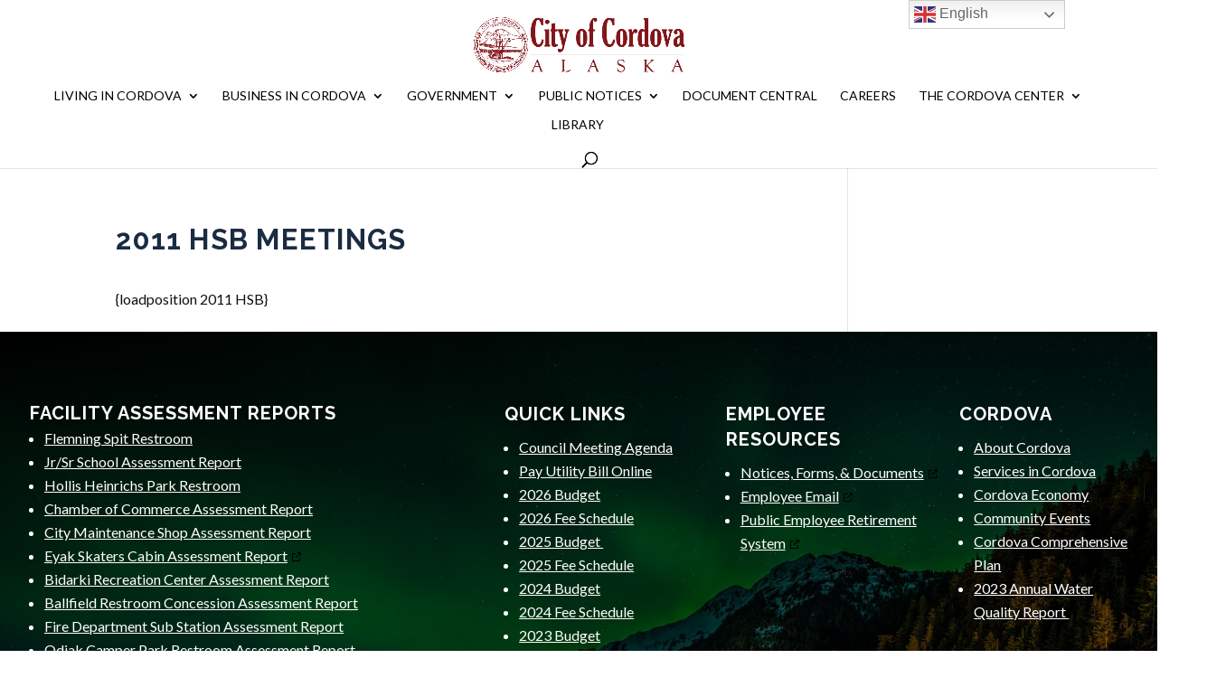

--- FILE ---
content_type: text/css
request_url: https://www.cityofcordova.net/wp-content/themes/wonderbuild/style.css?ver=4.27.5
body_size: 961
content:
/*
 Theme Name:   wonderbuild
 Template:     Divi
*/


@import url("../Divi/style.css");


/* =Theme customization starts here
-------------------------------------------------------------- */

.et_pb_fullwidth_header {
  background-color: #1a2c42 !important;
}


.et_pb_posts a.more-link {
    text-transform: capitalize;
}




/* MAIN MENU SUBNAV MAKE WIDER */
.nav li ul {width:340px !important;}
#top-menu li li a {width: 300px;}

.nav li li ul {
    z-index: 1000;
    top: 0px;
    left: 320px;
    width: 240px !important;
}  

#top-menu li li a {
font-size: 12px;
}

#top-menu li li li a {
font-size: 10px;
width: 220px !important;
}


/* BREADCRUMB STYLING */
p#breadcrumbs {
  font-size:16px;
  padding-top:25px;
  padding-bottom:10px;
  width: 1080px;
  margin: 0 auto;
  position: relative;
}
.page-id-2 #breadcrumbs {display:none;}



/* OPEN EXTERNAL LINKS ICON */

a[target="_blank"]::after {
  content: url([data-uri]);
  margin: 0 3px 0 5px;
}
/*except the social icons! */
a.icon:after {
  visibility:hidden !important;
}





/* CHANGE TO LINK TREATMENT ON DARK BACKGROUNDS */
.et_pb_bg_layout_dark a {
  color: #FFF !important;
  text-decoration:underline !important;
}
.et_pb_bg_layout_dark a.et_pb_button {
    text-decoration: none !important;
}




/* TRIBE EVENTS CALENDAR STYLES */
.tribe-events-widget-events-list__event-title {
  text-transform: none !important;
  font-family: 'Lato',Helvetica,Arial,Lucida,sans-serif !important;
  letter-spacing: normal;
  color: #0c1115 !important;
  font-weight: 500 !important;
  font-size: 16px !important;
}

.tribe-events-widget .tribe-events-widget-events-list__view-more-link {
    color: #0469d6 !important;
    font-family: 'Lato',Helvetica,Arial,Lucida,sans-serif !important;
}


.tribe-events-widget .tribe-events-widget-events-list__view-more-link {
    font-size: 16px;
}




/* NOT SURE 
body.page-template-default.page.page-id-571 .post-content-inner.et_pb_blog_show_content.et_multi_view_hidden {
    display: inline-block !important;
}
div#my-cus-blog-sec article {
    width: 47%;
    display: inline-block;
    float: left;
}
*/